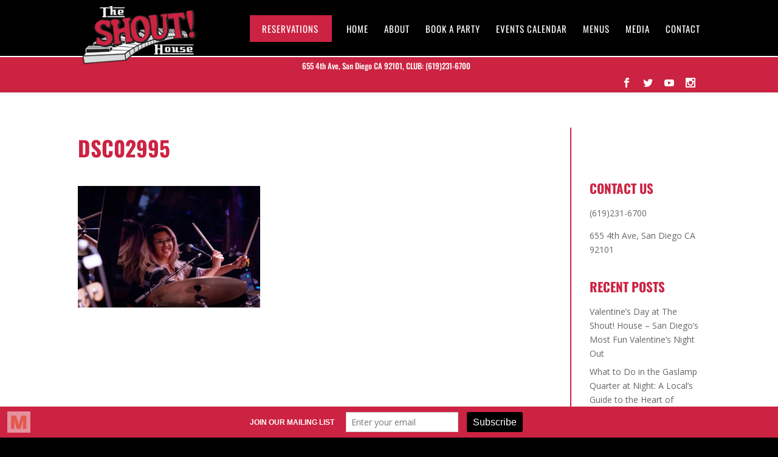

--- FILE ---
content_type: text/html; charset=utf-8
request_url: https://www.google.com/recaptcha/api2/aframe
body_size: 150
content:
<!DOCTYPE HTML><html><head><meta http-equiv="content-type" content="text/html; charset=UTF-8"></head><body><script nonce="hC8AmzNb15gv1IeZGh3elQ">/** Anti-fraud and anti-abuse applications only. See google.com/recaptcha */ try{var clients={'sodar':'https://pagead2.googlesyndication.com/pagead/sodar?'};window.addEventListener("message",function(a){try{if(a.source===window.parent){var b=JSON.parse(a.data);var c=clients[b['id']];if(c){var d=document.createElement('img');d.src=c+b['params']+'&rc='+(localStorage.getItem("rc::a")?sessionStorage.getItem("rc::b"):"");window.document.body.appendChild(d);sessionStorage.setItem("rc::e",parseInt(sessionStorage.getItem("rc::e")||0)+1);localStorage.setItem("rc::h",'1769111832208');}}}catch(b){}});window.parent.postMessage("_grecaptcha_ready", "*");}catch(b){}</script></body></html>